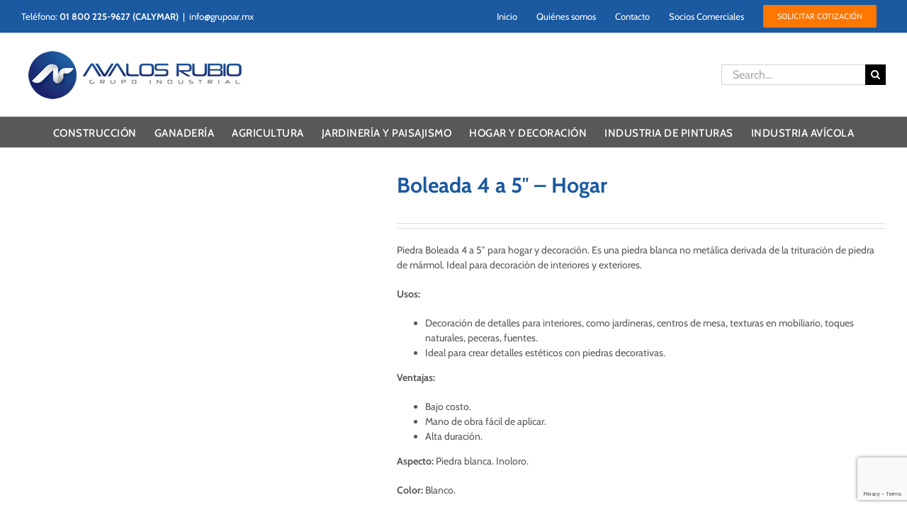

--- FILE ---
content_type: text/html; charset=utf-8
request_url: https://www.google.com/recaptcha/api2/anchor?ar=1&k=6LezgjwhAAAAAApw7la7Cw87hz5wcgA4r6PuLj_l&co=aHR0cHM6Ly9jYWxjaW95bWFybW9saW5hcy5jb206NDQz&hl=en&v=PoyoqOPhxBO7pBk68S4YbpHZ&size=invisible&anchor-ms=20000&execute-ms=30000&cb=ltqsy9iy8upc
body_size: 48499
content:
<!DOCTYPE HTML><html dir="ltr" lang="en"><head><meta http-equiv="Content-Type" content="text/html; charset=UTF-8">
<meta http-equiv="X-UA-Compatible" content="IE=edge">
<title>reCAPTCHA</title>
<style type="text/css">
/* cyrillic-ext */
@font-face {
  font-family: 'Roboto';
  font-style: normal;
  font-weight: 400;
  font-stretch: 100%;
  src: url(//fonts.gstatic.com/s/roboto/v48/KFO7CnqEu92Fr1ME7kSn66aGLdTylUAMa3GUBHMdazTgWw.woff2) format('woff2');
  unicode-range: U+0460-052F, U+1C80-1C8A, U+20B4, U+2DE0-2DFF, U+A640-A69F, U+FE2E-FE2F;
}
/* cyrillic */
@font-face {
  font-family: 'Roboto';
  font-style: normal;
  font-weight: 400;
  font-stretch: 100%;
  src: url(//fonts.gstatic.com/s/roboto/v48/KFO7CnqEu92Fr1ME7kSn66aGLdTylUAMa3iUBHMdazTgWw.woff2) format('woff2');
  unicode-range: U+0301, U+0400-045F, U+0490-0491, U+04B0-04B1, U+2116;
}
/* greek-ext */
@font-face {
  font-family: 'Roboto';
  font-style: normal;
  font-weight: 400;
  font-stretch: 100%;
  src: url(//fonts.gstatic.com/s/roboto/v48/KFO7CnqEu92Fr1ME7kSn66aGLdTylUAMa3CUBHMdazTgWw.woff2) format('woff2');
  unicode-range: U+1F00-1FFF;
}
/* greek */
@font-face {
  font-family: 'Roboto';
  font-style: normal;
  font-weight: 400;
  font-stretch: 100%;
  src: url(//fonts.gstatic.com/s/roboto/v48/KFO7CnqEu92Fr1ME7kSn66aGLdTylUAMa3-UBHMdazTgWw.woff2) format('woff2');
  unicode-range: U+0370-0377, U+037A-037F, U+0384-038A, U+038C, U+038E-03A1, U+03A3-03FF;
}
/* math */
@font-face {
  font-family: 'Roboto';
  font-style: normal;
  font-weight: 400;
  font-stretch: 100%;
  src: url(//fonts.gstatic.com/s/roboto/v48/KFO7CnqEu92Fr1ME7kSn66aGLdTylUAMawCUBHMdazTgWw.woff2) format('woff2');
  unicode-range: U+0302-0303, U+0305, U+0307-0308, U+0310, U+0312, U+0315, U+031A, U+0326-0327, U+032C, U+032F-0330, U+0332-0333, U+0338, U+033A, U+0346, U+034D, U+0391-03A1, U+03A3-03A9, U+03B1-03C9, U+03D1, U+03D5-03D6, U+03F0-03F1, U+03F4-03F5, U+2016-2017, U+2034-2038, U+203C, U+2040, U+2043, U+2047, U+2050, U+2057, U+205F, U+2070-2071, U+2074-208E, U+2090-209C, U+20D0-20DC, U+20E1, U+20E5-20EF, U+2100-2112, U+2114-2115, U+2117-2121, U+2123-214F, U+2190, U+2192, U+2194-21AE, U+21B0-21E5, U+21F1-21F2, U+21F4-2211, U+2213-2214, U+2216-22FF, U+2308-230B, U+2310, U+2319, U+231C-2321, U+2336-237A, U+237C, U+2395, U+239B-23B7, U+23D0, U+23DC-23E1, U+2474-2475, U+25AF, U+25B3, U+25B7, U+25BD, U+25C1, U+25CA, U+25CC, U+25FB, U+266D-266F, U+27C0-27FF, U+2900-2AFF, U+2B0E-2B11, U+2B30-2B4C, U+2BFE, U+3030, U+FF5B, U+FF5D, U+1D400-1D7FF, U+1EE00-1EEFF;
}
/* symbols */
@font-face {
  font-family: 'Roboto';
  font-style: normal;
  font-weight: 400;
  font-stretch: 100%;
  src: url(//fonts.gstatic.com/s/roboto/v48/KFO7CnqEu92Fr1ME7kSn66aGLdTylUAMaxKUBHMdazTgWw.woff2) format('woff2');
  unicode-range: U+0001-000C, U+000E-001F, U+007F-009F, U+20DD-20E0, U+20E2-20E4, U+2150-218F, U+2190, U+2192, U+2194-2199, U+21AF, U+21E6-21F0, U+21F3, U+2218-2219, U+2299, U+22C4-22C6, U+2300-243F, U+2440-244A, U+2460-24FF, U+25A0-27BF, U+2800-28FF, U+2921-2922, U+2981, U+29BF, U+29EB, U+2B00-2BFF, U+4DC0-4DFF, U+FFF9-FFFB, U+10140-1018E, U+10190-1019C, U+101A0, U+101D0-101FD, U+102E0-102FB, U+10E60-10E7E, U+1D2C0-1D2D3, U+1D2E0-1D37F, U+1F000-1F0FF, U+1F100-1F1AD, U+1F1E6-1F1FF, U+1F30D-1F30F, U+1F315, U+1F31C, U+1F31E, U+1F320-1F32C, U+1F336, U+1F378, U+1F37D, U+1F382, U+1F393-1F39F, U+1F3A7-1F3A8, U+1F3AC-1F3AF, U+1F3C2, U+1F3C4-1F3C6, U+1F3CA-1F3CE, U+1F3D4-1F3E0, U+1F3ED, U+1F3F1-1F3F3, U+1F3F5-1F3F7, U+1F408, U+1F415, U+1F41F, U+1F426, U+1F43F, U+1F441-1F442, U+1F444, U+1F446-1F449, U+1F44C-1F44E, U+1F453, U+1F46A, U+1F47D, U+1F4A3, U+1F4B0, U+1F4B3, U+1F4B9, U+1F4BB, U+1F4BF, U+1F4C8-1F4CB, U+1F4D6, U+1F4DA, U+1F4DF, U+1F4E3-1F4E6, U+1F4EA-1F4ED, U+1F4F7, U+1F4F9-1F4FB, U+1F4FD-1F4FE, U+1F503, U+1F507-1F50B, U+1F50D, U+1F512-1F513, U+1F53E-1F54A, U+1F54F-1F5FA, U+1F610, U+1F650-1F67F, U+1F687, U+1F68D, U+1F691, U+1F694, U+1F698, U+1F6AD, U+1F6B2, U+1F6B9-1F6BA, U+1F6BC, U+1F6C6-1F6CF, U+1F6D3-1F6D7, U+1F6E0-1F6EA, U+1F6F0-1F6F3, U+1F6F7-1F6FC, U+1F700-1F7FF, U+1F800-1F80B, U+1F810-1F847, U+1F850-1F859, U+1F860-1F887, U+1F890-1F8AD, U+1F8B0-1F8BB, U+1F8C0-1F8C1, U+1F900-1F90B, U+1F93B, U+1F946, U+1F984, U+1F996, U+1F9E9, U+1FA00-1FA6F, U+1FA70-1FA7C, U+1FA80-1FA89, U+1FA8F-1FAC6, U+1FACE-1FADC, U+1FADF-1FAE9, U+1FAF0-1FAF8, U+1FB00-1FBFF;
}
/* vietnamese */
@font-face {
  font-family: 'Roboto';
  font-style: normal;
  font-weight: 400;
  font-stretch: 100%;
  src: url(//fonts.gstatic.com/s/roboto/v48/KFO7CnqEu92Fr1ME7kSn66aGLdTylUAMa3OUBHMdazTgWw.woff2) format('woff2');
  unicode-range: U+0102-0103, U+0110-0111, U+0128-0129, U+0168-0169, U+01A0-01A1, U+01AF-01B0, U+0300-0301, U+0303-0304, U+0308-0309, U+0323, U+0329, U+1EA0-1EF9, U+20AB;
}
/* latin-ext */
@font-face {
  font-family: 'Roboto';
  font-style: normal;
  font-weight: 400;
  font-stretch: 100%;
  src: url(//fonts.gstatic.com/s/roboto/v48/KFO7CnqEu92Fr1ME7kSn66aGLdTylUAMa3KUBHMdazTgWw.woff2) format('woff2');
  unicode-range: U+0100-02BA, U+02BD-02C5, U+02C7-02CC, U+02CE-02D7, U+02DD-02FF, U+0304, U+0308, U+0329, U+1D00-1DBF, U+1E00-1E9F, U+1EF2-1EFF, U+2020, U+20A0-20AB, U+20AD-20C0, U+2113, U+2C60-2C7F, U+A720-A7FF;
}
/* latin */
@font-face {
  font-family: 'Roboto';
  font-style: normal;
  font-weight: 400;
  font-stretch: 100%;
  src: url(//fonts.gstatic.com/s/roboto/v48/KFO7CnqEu92Fr1ME7kSn66aGLdTylUAMa3yUBHMdazQ.woff2) format('woff2');
  unicode-range: U+0000-00FF, U+0131, U+0152-0153, U+02BB-02BC, U+02C6, U+02DA, U+02DC, U+0304, U+0308, U+0329, U+2000-206F, U+20AC, U+2122, U+2191, U+2193, U+2212, U+2215, U+FEFF, U+FFFD;
}
/* cyrillic-ext */
@font-face {
  font-family: 'Roboto';
  font-style: normal;
  font-weight: 500;
  font-stretch: 100%;
  src: url(//fonts.gstatic.com/s/roboto/v48/KFO7CnqEu92Fr1ME7kSn66aGLdTylUAMa3GUBHMdazTgWw.woff2) format('woff2');
  unicode-range: U+0460-052F, U+1C80-1C8A, U+20B4, U+2DE0-2DFF, U+A640-A69F, U+FE2E-FE2F;
}
/* cyrillic */
@font-face {
  font-family: 'Roboto';
  font-style: normal;
  font-weight: 500;
  font-stretch: 100%;
  src: url(//fonts.gstatic.com/s/roboto/v48/KFO7CnqEu92Fr1ME7kSn66aGLdTylUAMa3iUBHMdazTgWw.woff2) format('woff2');
  unicode-range: U+0301, U+0400-045F, U+0490-0491, U+04B0-04B1, U+2116;
}
/* greek-ext */
@font-face {
  font-family: 'Roboto';
  font-style: normal;
  font-weight: 500;
  font-stretch: 100%;
  src: url(//fonts.gstatic.com/s/roboto/v48/KFO7CnqEu92Fr1ME7kSn66aGLdTylUAMa3CUBHMdazTgWw.woff2) format('woff2');
  unicode-range: U+1F00-1FFF;
}
/* greek */
@font-face {
  font-family: 'Roboto';
  font-style: normal;
  font-weight: 500;
  font-stretch: 100%;
  src: url(//fonts.gstatic.com/s/roboto/v48/KFO7CnqEu92Fr1ME7kSn66aGLdTylUAMa3-UBHMdazTgWw.woff2) format('woff2');
  unicode-range: U+0370-0377, U+037A-037F, U+0384-038A, U+038C, U+038E-03A1, U+03A3-03FF;
}
/* math */
@font-face {
  font-family: 'Roboto';
  font-style: normal;
  font-weight: 500;
  font-stretch: 100%;
  src: url(//fonts.gstatic.com/s/roboto/v48/KFO7CnqEu92Fr1ME7kSn66aGLdTylUAMawCUBHMdazTgWw.woff2) format('woff2');
  unicode-range: U+0302-0303, U+0305, U+0307-0308, U+0310, U+0312, U+0315, U+031A, U+0326-0327, U+032C, U+032F-0330, U+0332-0333, U+0338, U+033A, U+0346, U+034D, U+0391-03A1, U+03A3-03A9, U+03B1-03C9, U+03D1, U+03D5-03D6, U+03F0-03F1, U+03F4-03F5, U+2016-2017, U+2034-2038, U+203C, U+2040, U+2043, U+2047, U+2050, U+2057, U+205F, U+2070-2071, U+2074-208E, U+2090-209C, U+20D0-20DC, U+20E1, U+20E5-20EF, U+2100-2112, U+2114-2115, U+2117-2121, U+2123-214F, U+2190, U+2192, U+2194-21AE, U+21B0-21E5, U+21F1-21F2, U+21F4-2211, U+2213-2214, U+2216-22FF, U+2308-230B, U+2310, U+2319, U+231C-2321, U+2336-237A, U+237C, U+2395, U+239B-23B7, U+23D0, U+23DC-23E1, U+2474-2475, U+25AF, U+25B3, U+25B7, U+25BD, U+25C1, U+25CA, U+25CC, U+25FB, U+266D-266F, U+27C0-27FF, U+2900-2AFF, U+2B0E-2B11, U+2B30-2B4C, U+2BFE, U+3030, U+FF5B, U+FF5D, U+1D400-1D7FF, U+1EE00-1EEFF;
}
/* symbols */
@font-face {
  font-family: 'Roboto';
  font-style: normal;
  font-weight: 500;
  font-stretch: 100%;
  src: url(//fonts.gstatic.com/s/roboto/v48/KFO7CnqEu92Fr1ME7kSn66aGLdTylUAMaxKUBHMdazTgWw.woff2) format('woff2');
  unicode-range: U+0001-000C, U+000E-001F, U+007F-009F, U+20DD-20E0, U+20E2-20E4, U+2150-218F, U+2190, U+2192, U+2194-2199, U+21AF, U+21E6-21F0, U+21F3, U+2218-2219, U+2299, U+22C4-22C6, U+2300-243F, U+2440-244A, U+2460-24FF, U+25A0-27BF, U+2800-28FF, U+2921-2922, U+2981, U+29BF, U+29EB, U+2B00-2BFF, U+4DC0-4DFF, U+FFF9-FFFB, U+10140-1018E, U+10190-1019C, U+101A0, U+101D0-101FD, U+102E0-102FB, U+10E60-10E7E, U+1D2C0-1D2D3, U+1D2E0-1D37F, U+1F000-1F0FF, U+1F100-1F1AD, U+1F1E6-1F1FF, U+1F30D-1F30F, U+1F315, U+1F31C, U+1F31E, U+1F320-1F32C, U+1F336, U+1F378, U+1F37D, U+1F382, U+1F393-1F39F, U+1F3A7-1F3A8, U+1F3AC-1F3AF, U+1F3C2, U+1F3C4-1F3C6, U+1F3CA-1F3CE, U+1F3D4-1F3E0, U+1F3ED, U+1F3F1-1F3F3, U+1F3F5-1F3F7, U+1F408, U+1F415, U+1F41F, U+1F426, U+1F43F, U+1F441-1F442, U+1F444, U+1F446-1F449, U+1F44C-1F44E, U+1F453, U+1F46A, U+1F47D, U+1F4A3, U+1F4B0, U+1F4B3, U+1F4B9, U+1F4BB, U+1F4BF, U+1F4C8-1F4CB, U+1F4D6, U+1F4DA, U+1F4DF, U+1F4E3-1F4E6, U+1F4EA-1F4ED, U+1F4F7, U+1F4F9-1F4FB, U+1F4FD-1F4FE, U+1F503, U+1F507-1F50B, U+1F50D, U+1F512-1F513, U+1F53E-1F54A, U+1F54F-1F5FA, U+1F610, U+1F650-1F67F, U+1F687, U+1F68D, U+1F691, U+1F694, U+1F698, U+1F6AD, U+1F6B2, U+1F6B9-1F6BA, U+1F6BC, U+1F6C6-1F6CF, U+1F6D3-1F6D7, U+1F6E0-1F6EA, U+1F6F0-1F6F3, U+1F6F7-1F6FC, U+1F700-1F7FF, U+1F800-1F80B, U+1F810-1F847, U+1F850-1F859, U+1F860-1F887, U+1F890-1F8AD, U+1F8B0-1F8BB, U+1F8C0-1F8C1, U+1F900-1F90B, U+1F93B, U+1F946, U+1F984, U+1F996, U+1F9E9, U+1FA00-1FA6F, U+1FA70-1FA7C, U+1FA80-1FA89, U+1FA8F-1FAC6, U+1FACE-1FADC, U+1FADF-1FAE9, U+1FAF0-1FAF8, U+1FB00-1FBFF;
}
/* vietnamese */
@font-face {
  font-family: 'Roboto';
  font-style: normal;
  font-weight: 500;
  font-stretch: 100%;
  src: url(//fonts.gstatic.com/s/roboto/v48/KFO7CnqEu92Fr1ME7kSn66aGLdTylUAMa3OUBHMdazTgWw.woff2) format('woff2');
  unicode-range: U+0102-0103, U+0110-0111, U+0128-0129, U+0168-0169, U+01A0-01A1, U+01AF-01B0, U+0300-0301, U+0303-0304, U+0308-0309, U+0323, U+0329, U+1EA0-1EF9, U+20AB;
}
/* latin-ext */
@font-face {
  font-family: 'Roboto';
  font-style: normal;
  font-weight: 500;
  font-stretch: 100%;
  src: url(//fonts.gstatic.com/s/roboto/v48/KFO7CnqEu92Fr1ME7kSn66aGLdTylUAMa3KUBHMdazTgWw.woff2) format('woff2');
  unicode-range: U+0100-02BA, U+02BD-02C5, U+02C7-02CC, U+02CE-02D7, U+02DD-02FF, U+0304, U+0308, U+0329, U+1D00-1DBF, U+1E00-1E9F, U+1EF2-1EFF, U+2020, U+20A0-20AB, U+20AD-20C0, U+2113, U+2C60-2C7F, U+A720-A7FF;
}
/* latin */
@font-face {
  font-family: 'Roboto';
  font-style: normal;
  font-weight: 500;
  font-stretch: 100%;
  src: url(//fonts.gstatic.com/s/roboto/v48/KFO7CnqEu92Fr1ME7kSn66aGLdTylUAMa3yUBHMdazQ.woff2) format('woff2');
  unicode-range: U+0000-00FF, U+0131, U+0152-0153, U+02BB-02BC, U+02C6, U+02DA, U+02DC, U+0304, U+0308, U+0329, U+2000-206F, U+20AC, U+2122, U+2191, U+2193, U+2212, U+2215, U+FEFF, U+FFFD;
}
/* cyrillic-ext */
@font-face {
  font-family: 'Roboto';
  font-style: normal;
  font-weight: 900;
  font-stretch: 100%;
  src: url(//fonts.gstatic.com/s/roboto/v48/KFO7CnqEu92Fr1ME7kSn66aGLdTylUAMa3GUBHMdazTgWw.woff2) format('woff2');
  unicode-range: U+0460-052F, U+1C80-1C8A, U+20B4, U+2DE0-2DFF, U+A640-A69F, U+FE2E-FE2F;
}
/* cyrillic */
@font-face {
  font-family: 'Roboto';
  font-style: normal;
  font-weight: 900;
  font-stretch: 100%;
  src: url(//fonts.gstatic.com/s/roboto/v48/KFO7CnqEu92Fr1ME7kSn66aGLdTylUAMa3iUBHMdazTgWw.woff2) format('woff2');
  unicode-range: U+0301, U+0400-045F, U+0490-0491, U+04B0-04B1, U+2116;
}
/* greek-ext */
@font-face {
  font-family: 'Roboto';
  font-style: normal;
  font-weight: 900;
  font-stretch: 100%;
  src: url(//fonts.gstatic.com/s/roboto/v48/KFO7CnqEu92Fr1ME7kSn66aGLdTylUAMa3CUBHMdazTgWw.woff2) format('woff2');
  unicode-range: U+1F00-1FFF;
}
/* greek */
@font-face {
  font-family: 'Roboto';
  font-style: normal;
  font-weight: 900;
  font-stretch: 100%;
  src: url(//fonts.gstatic.com/s/roboto/v48/KFO7CnqEu92Fr1ME7kSn66aGLdTylUAMa3-UBHMdazTgWw.woff2) format('woff2');
  unicode-range: U+0370-0377, U+037A-037F, U+0384-038A, U+038C, U+038E-03A1, U+03A3-03FF;
}
/* math */
@font-face {
  font-family: 'Roboto';
  font-style: normal;
  font-weight: 900;
  font-stretch: 100%;
  src: url(//fonts.gstatic.com/s/roboto/v48/KFO7CnqEu92Fr1ME7kSn66aGLdTylUAMawCUBHMdazTgWw.woff2) format('woff2');
  unicode-range: U+0302-0303, U+0305, U+0307-0308, U+0310, U+0312, U+0315, U+031A, U+0326-0327, U+032C, U+032F-0330, U+0332-0333, U+0338, U+033A, U+0346, U+034D, U+0391-03A1, U+03A3-03A9, U+03B1-03C9, U+03D1, U+03D5-03D6, U+03F0-03F1, U+03F4-03F5, U+2016-2017, U+2034-2038, U+203C, U+2040, U+2043, U+2047, U+2050, U+2057, U+205F, U+2070-2071, U+2074-208E, U+2090-209C, U+20D0-20DC, U+20E1, U+20E5-20EF, U+2100-2112, U+2114-2115, U+2117-2121, U+2123-214F, U+2190, U+2192, U+2194-21AE, U+21B0-21E5, U+21F1-21F2, U+21F4-2211, U+2213-2214, U+2216-22FF, U+2308-230B, U+2310, U+2319, U+231C-2321, U+2336-237A, U+237C, U+2395, U+239B-23B7, U+23D0, U+23DC-23E1, U+2474-2475, U+25AF, U+25B3, U+25B7, U+25BD, U+25C1, U+25CA, U+25CC, U+25FB, U+266D-266F, U+27C0-27FF, U+2900-2AFF, U+2B0E-2B11, U+2B30-2B4C, U+2BFE, U+3030, U+FF5B, U+FF5D, U+1D400-1D7FF, U+1EE00-1EEFF;
}
/* symbols */
@font-face {
  font-family: 'Roboto';
  font-style: normal;
  font-weight: 900;
  font-stretch: 100%;
  src: url(//fonts.gstatic.com/s/roboto/v48/KFO7CnqEu92Fr1ME7kSn66aGLdTylUAMaxKUBHMdazTgWw.woff2) format('woff2');
  unicode-range: U+0001-000C, U+000E-001F, U+007F-009F, U+20DD-20E0, U+20E2-20E4, U+2150-218F, U+2190, U+2192, U+2194-2199, U+21AF, U+21E6-21F0, U+21F3, U+2218-2219, U+2299, U+22C4-22C6, U+2300-243F, U+2440-244A, U+2460-24FF, U+25A0-27BF, U+2800-28FF, U+2921-2922, U+2981, U+29BF, U+29EB, U+2B00-2BFF, U+4DC0-4DFF, U+FFF9-FFFB, U+10140-1018E, U+10190-1019C, U+101A0, U+101D0-101FD, U+102E0-102FB, U+10E60-10E7E, U+1D2C0-1D2D3, U+1D2E0-1D37F, U+1F000-1F0FF, U+1F100-1F1AD, U+1F1E6-1F1FF, U+1F30D-1F30F, U+1F315, U+1F31C, U+1F31E, U+1F320-1F32C, U+1F336, U+1F378, U+1F37D, U+1F382, U+1F393-1F39F, U+1F3A7-1F3A8, U+1F3AC-1F3AF, U+1F3C2, U+1F3C4-1F3C6, U+1F3CA-1F3CE, U+1F3D4-1F3E0, U+1F3ED, U+1F3F1-1F3F3, U+1F3F5-1F3F7, U+1F408, U+1F415, U+1F41F, U+1F426, U+1F43F, U+1F441-1F442, U+1F444, U+1F446-1F449, U+1F44C-1F44E, U+1F453, U+1F46A, U+1F47D, U+1F4A3, U+1F4B0, U+1F4B3, U+1F4B9, U+1F4BB, U+1F4BF, U+1F4C8-1F4CB, U+1F4D6, U+1F4DA, U+1F4DF, U+1F4E3-1F4E6, U+1F4EA-1F4ED, U+1F4F7, U+1F4F9-1F4FB, U+1F4FD-1F4FE, U+1F503, U+1F507-1F50B, U+1F50D, U+1F512-1F513, U+1F53E-1F54A, U+1F54F-1F5FA, U+1F610, U+1F650-1F67F, U+1F687, U+1F68D, U+1F691, U+1F694, U+1F698, U+1F6AD, U+1F6B2, U+1F6B9-1F6BA, U+1F6BC, U+1F6C6-1F6CF, U+1F6D3-1F6D7, U+1F6E0-1F6EA, U+1F6F0-1F6F3, U+1F6F7-1F6FC, U+1F700-1F7FF, U+1F800-1F80B, U+1F810-1F847, U+1F850-1F859, U+1F860-1F887, U+1F890-1F8AD, U+1F8B0-1F8BB, U+1F8C0-1F8C1, U+1F900-1F90B, U+1F93B, U+1F946, U+1F984, U+1F996, U+1F9E9, U+1FA00-1FA6F, U+1FA70-1FA7C, U+1FA80-1FA89, U+1FA8F-1FAC6, U+1FACE-1FADC, U+1FADF-1FAE9, U+1FAF0-1FAF8, U+1FB00-1FBFF;
}
/* vietnamese */
@font-face {
  font-family: 'Roboto';
  font-style: normal;
  font-weight: 900;
  font-stretch: 100%;
  src: url(//fonts.gstatic.com/s/roboto/v48/KFO7CnqEu92Fr1ME7kSn66aGLdTylUAMa3OUBHMdazTgWw.woff2) format('woff2');
  unicode-range: U+0102-0103, U+0110-0111, U+0128-0129, U+0168-0169, U+01A0-01A1, U+01AF-01B0, U+0300-0301, U+0303-0304, U+0308-0309, U+0323, U+0329, U+1EA0-1EF9, U+20AB;
}
/* latin-ext */
@font-face {
  font-family: 'Roboto';
  font-style: normal;
  font-weight: 900;
  font-stretch: 100%;
  src: url(//fonts.gstatic.com/s/roboto/v48/KFO7CnqEu92Fr1ME7kSn66aGLdTylUAMa3KUBHMdazTgWw.woff2) format('woff2');
  unicode-range: U+0100-02BA, U+02BD-02C5, U+02C7-02CC, U+02CE-02D7, U+02DD-02FF, U+0304, U+0308, U+0329, U+1D00-1DBF, U+1E00-1E9F, U+1EF2-1EFF, U+2020, U+20A0-20AB, U+20AD-20C0, U+2113, U+2C60-2C7F, U+A720-A7FF;
}
/* latin */
@font-face {
  font-family: 'Roboto';
  font-style: normal;
  font-weight: 900;
  font-stretch: 100%;
  src: url(//fonts.gstatic.com/s/roboto/v48/KFO7CnqEu92Fr1ME7kSn66aGLdTylUAMa3yUBHMdazQ.woff2) format('woff2');
  unicode-range: U+0000-00FF, U+0131, U+0152-0153, U+02BB-02BC, U+02C6, U+02DA, U+02DC, U+0304, U+0308, U+0329, U+2000-206F, U+20AC, U+2122, U+2191, U+2193, U+2212, U+2215, U+FEFF, U+FFFD;
}

</style>
<link rel="stylesheet" type="text/css" href="https://www.gstatic.com/recaptcha/releases/PoyoqOPhxBO7pBk68S4YbpHZ/styles__ltr.css">
<script nonce="v8ydpi1k05ppx_2_c1-w5g" type="text/javascript">window['__recaptcha_api'] = 'https://www.google.com/recaptcha/api2/';</script>
<script type="text/javascript" src="https://www.gstatic.com/recaptcha/releases/PoyoqOPhxBO7pBk68S4YbpHZ/recaptcha__en.js" nonce="v8ydpi1k05ppx_2_c1-w5g">
      
    </script></head>
<body><div id="rc-anchor-alert" class="rc-anchor-alert"></div>
<input type="hidden" id="recaptcha-token" value="[base64]">
<script type="text/javascript" nonce="v8ydpi1k05ppx_2_c1-w5g">
      recaptcha.anchor.Main.init("[\x22ainput\x22,[\x22bgdata\x22,\x22\x22,\[base64]/[base64]/bmV3IFpbdF0obVswXSk6Sz09Mj9uZXcgWlt0XShtWzBdLG1bMV0pOks9PTM/bmV3IFpbdF0obVswXSxtWzFdLG1bMl0pOks9PTQ/[base64]/[base64]/[base64]/[base64]/[base64]/[base64]/[base64]/[base64]/[base64]/[base64]/[base64]/[base64]/[base64]/[base64]\\u003d\\u003d\x22,\[base64]\\u003d\x22,\[base64]/Co8O9XMKkw6INw5JswqMCwoJCwo1Zw7LCvgoBAsO8ZMOwCCnConXCggAzSjQfwq8hw4Eww55ow6xXw6LCt8KRdcKDwr7CvTBow7g6wp/[base64]/[base64]/Do8OgRMOOL0l2wqBawqNiZsKfYMOUw5nDtsKfw4TDhQ8JU8K4MlTCtD1eOgoHwqw1Hl9Ve8KMH0xra3xtUG1CeF0VF8O4DTIFwpvDlmLDnMKPw5k2w5DDkTHDhHpaVsKew6PCqVk/B8KBCHfCt8OEwq0qw5TCqlsEwrnCp8Ovw7bDhMOQYsKywozDrXtVPMOcwr5rwoJfwopZKRASEW4DMMOgwrHCscK+DcOUw6nDpHZ7w5PDjGMFwrENw58Ww4R9WsOrDMK0wqtKbsOEwp4NSTh0w7goDhpYw7caOMOdwrbDjRbDpcK4wq/CtxzDqzvCqcOGVsORIsKGwo4wwqAhFcKVwphSSMOrwoIgw7/CtQ/Col0qMx/Drn8hPMKCw6HCicOveBrCnGZTw4oOw5s2wp3CszAIUFHDkMODwpZewoPDvsKyw4E7R1AlwqzCo8Oww5HDk8KhwqNBeMONworCrMKxE8KmIsOAGkZJM8OCw53ClSoAwqHDnl8yw4tmw5/DrThFasKHG8OId8OIZcKLw6oECcOsGxzDscKqGsOnw48daHPCi8Ohw7XDjx/DiVRbbHlcRXciwr/CsEHDqzjDiMOkI0jDvgPDk0HCvQvCkcKowrIIwoU1d1sawofDhUs8w6rDgMOawp7DuQUqw5zDlX8rGHIMw6NmbcKswr3CskHCg1jDpMOPw4IswqZGccOJw63CkiIcw591D3MjwrlFJR86ZGF4wrV5esKmPMK/AU0zVsKFeBDCmV3CtgHDv8KdwonCg8KDwopuwr4wR8OIfcOZNREKwrZ4wo5LAjDDosOJPXBFwr7Dq37CihDCh2vCoDbDksOjw7lCwoR/w5pfQDfCpELDhx/[base64]/N8K0w5zDigTDjsK/wpEYDcOgB0LDlAZ3wqMKcMOJGAplN8OxwoRdcl7Ch07Du3bCtRPCqWREwo4sw6PDn03CmiRWwo0tw6HDqjDDt8OaCVTCpEDDjsO7wqbDvsONITrDhMO6w6t8wqHCuMK+w4fDphJyGwsuw4RKw6sIDBbCixYFw63CocOrIjsGHsK8wrnCg2E+wqJwTsOywq0SXW/DrE7DgsOSaMOZTmgmJMKLwpgHwq/[base64]/DgVPDm8O+KS0KDU3ChjVaw7c0VcKPw4LDsRxdwphHwpnDlgvCtEvDunnDqcKAwohpOMK9QMKuw5t0wobCvk/CtcKJw5PDlMKBVcKhc8KZDSAww6HCkTPCo0zDr2ZSwp5Rw4jCncKSw6pyS8OKfcOrwrjCvcO1ZMKww6fChEvCiwLCqifCthNRw6VxZ8OWwqlkS2dzwpDDgGNJUBDDgQLCrMOOP0dFwo7CjnrDqSg8w5xaworCi8OXwrlld8K2IsKaWMOAw6Yowo/CqR0QB8KNGsK5w43CqcKowoHDvcKrcMKzwpLCo8Omw6XCk8Kfw6o1wqJnbgU0NsKrw5vDnsKtHU1DAVwaw4kaGTrCqMOKMsOGw5rCq8Opw77DnMOFE8OUXzPDusKNOsO/[base64]/CoGgPAlkbwprDqUbCrURBWcOxwrsMMQXDnRMlSMOMw4fDsA9dwo7Cs8OYRSDClmDDh8KQQ8OWR0/Dg8OLN3YYWzQlKXVuwofCqivCuBoAw7/[base64]/w5pbL0XDjFrCm0PCrlPDpRUYWHfDosOGw4fDjcKTwr/CqThWeXPClAJYUMKhw77CqMKswpvDvQjDkBIKRXsND1VEQwfDrhbDisKiw5jCk8KOMMO4wo7DvsOFQ2vDv3zDqU/CjsOlAsO8w5fDhsOjw5TCv8OiPTkQwqJ0wobCgk55wqbDpsKIw5VkwrxMwrvDusKrQQvDiXTDhMOfwr8Iw64rZMKAwobCjk7DtsKGw5PDoMOhXjTDv8OVw7LDpjTCr8K+ejHCjnwjw5zCpMO1wrcSMMOWwr/ChUZ/w5F0wqDCvMO7WcKZPx7Cp8KNfj7DlCEew5zCoR1Iwrdow5wjaETDm09Fw5IKwqIQwoplwql/wq1mSW/CiELChMKvw63Ch8Knw6Ipw6pBw79OwrXCncOhOTA1w4khwoYJwobCnQXDqsOBesKGFXDCtl5Le8Ovdl5AVMKHwojDmDbCiU4uw49zwo/Dp8Kwwpc2bMKyw59Yw7NWCiAqw4o0f2AGwqvDjR/DgcKZD8KGGsOuGWY9RC1SwoHCi8OPwoxjRcOJwp0+w50Ow6zCo8OfHiZuLXzCnsOFw4bCv3vDq8OUfsOqI8OsZDfCjMKbYMO9GsKpSgDDi0k8c1XDs8OMD8KMwrDDhcK8JcKVw4wSw7BBwp/DiQhXWS3Dn3zCjCJDOMOqV8KuDMOYD8Kzc8KTwpcQwpvDnnfDgMO4eMOnwoTCjnLCicOZw7IAJksMw6cAwrvCm1PCtknChSMZdMKQOsOGw512OsKNw4ZwRXDDszBmwpvDrnPDjkR6UA/CmMO0FMK7G8Oaw5tYw71bfsO8FT5BwpzDiMOSw6/DvcKKDjAED8Oka8Kxw5DDkcORecK2PcKRwqJ3NsOyMcKJXcOWYcKQQcOiw5nCnRtqwpwhfcKod0oDPsKnwqPDjhnDqzJiw6vDkEXCnMKzw7/DvSHCq8Oqwq/[base64]/Co2TCs8K4wrfDg8KNEMK8woHCn8O7VE0nZ1UtFsKREcOawpzDoX3Ckjsdw4nDlsKBw6DDj3/DoE/[base64]/CmBRqwrTDpikyW8KRVcOCNV3Cq8Knwo3CtCTDnWp0NsOQw6fCgsOWHWbDl8KYD8OMwrN8V2DCgEUww6LCsnVVwpA0wphywr7DqsKgwr/CrlMNwpLCrH5ULcKZIysQa8O/G2VEwoIUw7Q/[base64]/fT3DhDgQV3wwWMOSP0gNwq8Ww6PDs15twrjDt8Kew63DmXQXVcO7wpTCi8O7w6p8woggU2Y0Yn3Cjz3DtT7DhW/Cs8KUL8O/[base64]/Crz5hJCdEFcKMwr3Ds8K+wq/DsBtEMsK1B2DCjCsgw5VswpPCvsK7Ji1KHsK7YcOqdznDuxnCucOwKVp6fxsbwpnDjgbDrEPCqDHCocKlY8KTB8KEw4nCqsOYEHw1woPCssKMHCdcw43DuMOCwq/[base64]/DgTBaw5YCwp9cZcOfAgABw4/Cj8KTCgrDpcOLw5Vqwphywp8DX0TDkn7DiXbDiAkCBwU/ZMK9K8KOw4RXKT3DvMKpw7PCicK8OAnDlmjCscKzIsKKIhDDmcO4w40Sw5clwqvDg2EKwrfCkgrCi8KswqhPFRl5w5Ehwr/[base64]/CmnYowqUQwpAXCU7CgMKxM8O3w5U3ecO7bVXCoMOnwqDCiSoJw6xuQ8K6woldKsKSUm5/w4YNwoDCqMO7woQ9wphvwo9QfGjCscOJwo/CkcOnw50qecODwqXDsGIaw4jDocO4wrzCh14qCMKfwpIPDj5OPcOfw4DDoMKtwrFBUy92w4tEwpHCkxnCoyNVV8OWw4fCkCDCq8KTQcOUbcOgwoFUwpBQEyQYw5HCgGTCkMOoMcOOw6B8w7ZxLMOmwohWwoHDkiB8MBMMXlh/w4NmTMKBw4htw4TDhcO0w69Iw7/Ds2bCrsKiwqbDk37DsAs8wrEEKHnDiWRuw6jDpGPDmRPCusOvwrrCjMOWIMKrwqBtwrYSa1NZaV9kw79sw43DlQTDjsOAwq/CvsK+w5fDj8KhQwpEHSBHLU5fXkbChcKWw5otwodzY8KgX8O+woTCqcOcEsKmw6/CjHYMOMOAJEfCtHQFw5DDngDCs0czR8O3w4YEw5zCoUN6KhHDjsKxw4YaCMKXw4PDvsOCUMO1wroFXxTCsk3DtwNCw4/CoHlPUcOHNkHDtg1nwqF6MMKTDMKoEcKlbkEMwpwdwqFSw5MLw7Rqw6fDjSE7X28/MMKDw41nKMOcwqDDgMOiMcOfw7zDvVhlA8KoTMKGS0bCow9Wwql/w5/CkWNLTBNAw67Cj3sGw7RLQMOJCcOoRnsTb2N9wrbCliNKw7fCtBTCvXPDk8O1YFHCjwx9RsOhwrJDw5xSXcOaN3RbUMO1acOew7lnw5ksPg1LasKkw6LCjMO1fMKSOSzCh8KmIsKTwojDp8O7w4NIw5fDicOpwrhuFS17wpHDlMO/X1zDtMO7EsOlwrtyAcOwfldbQxTDgsKTc8KswqXCksO6X3bCgwnDlnLCtRIuQMOCK8KQwo/DjcOXwrFAwoJoP2RsFMOpwo9bNcOvSQHCp8O1b2rDtCkXVkwFK1/[base64]/CpU04F8K5UxoUWcOTw4NFwrdQDmrDniJmw6J9w63ClcKTw7YOBsO3wqDCicKvC2/[base64]/CmcK9f1EHe8OlC8Orw4/CnsOrQsOWw6EjJsOWwqLDsCNFWcKKbMOlLcODN8OlDSzDocKXSkFyHzlKwqtuPDJDKsKywoFDXiptw51Sw4fCmxvDtGFzwppoUxnCs8KVwo0IDcO5wrowwrTDoHnDoShiCQbClMK4M8OBGWbDmF/DrXkKwqrCnUZOD8KawoRMb2/DgMOQwqDCjsOWw7LCi8KpZsO4L8OjdMOvScOfw6pVbsK1RQsIwrfDln/[base64]/KAIpBsK1wq/CvBFpw5rCm1rCvzwpwrFZFnguwp3Cr2pedl/CvSt1wrfCqCvCi2ADw65wMcOXw5zCuAzDjMKNw6kTwr/CrAxnwoJIVcOfXMKUFsKrCS7DhDtfUVgrOsOfRgo/w7DDmmvDmMKmwpjCm8OGUhcHw4RGwqV3eWZPw4/DhC3CscOyPw3CgDPCrhjCvcKzLAovP2ZAwqjCtcOMbMKbwrPCu8KqFMKBYcOvfhrCssOtPnrCvsOMIhhhw64fSS4xwoVIwo4bfcOHwpQQwpbCi8O3woY3NmfCrlpLLHXDnH3CtMOUw5fCmcOwc8O5w6/[base64]/DjcOSw5LDnMKjTCHDn2QOd2VcTThaw41FwrlywqRIw74jDETDqDbCp8KGwr0Bw4tAw4HCvm4+w4jDthDDv8KEwpnCjnrCvA3DtsKZGj8Zd8OJw5phw6zCusO+wrRtwrl5wpYKR8Oswr3DjMKOEl/CuMOSwrcpw6bDlDQgw57Dp8K/[base64]/DqcKiAcOTXWYMw5lVw4rDhhwew7DDjsKDwpM/w4sIVFgVKAFGwqZiwpHCo1FqWMK/w57CsixNDBnDmzB7HcKKKcO1TSTDlcO0wrU+D8KvCwFcw489w73Du8O6CTzCkBbDo8KcAlcAw6HDkMKsw5XClcOAwp7CsWQkwo3CrjPCkMOkOVBiRQEqwoLChMOkw5fDmcKXw487VBN9SBoPwpzCk27DiH/CjsOFw7jDvcKDdG/DskvCmsO3w6XDjMKSwrkGDhnCqhEbSxjDocKoA2XCuAvCh8Ofwr/Do3kta2tuw4rDhCbCuixlbmZSw5LCqw9cVD84CcKCccO+GQvDi8KMd8OEw6krSFNgwqjCh8O/IcKdJiASBsOlwrfCkxrCl08nwrTDscOYwoXDqMOPwoLCqsK7woEGw5nCmcK9AsKiwpfCkSJSwox4eFrCo8Kow7PDucOAIMOvfADDo8KrDEbDmm7CucK/w5oZUsK7woHDog3Dh8K8ZR5FLMK/RcOMwoDDjMKPwoAQwrPDmm4rw4PDtMOTw7VFG8ODWMKWaxDCu8KZDMK2woMXM00FG8KKw5BkwrZ6IMK+CsKmw4nCv1DCpMOpL8KpdDfDgcONZsKzNsORwpBjwrfCr8O0YToeN8OKRRcvw51Aw7FFejMDYMO0bBx2XsKgOiDCpG/CjsKowqpfw7PChMKOwoTCv8KUQ10cwoB9b8KmIDzCgsKGwrZ2JyBhw5fChifCthg8IcObwrtawqNUHsKEZ8O5w5/[base64]/Cujcuwp4rwqTDsiRMw4HDssOVwqFBAA7DrnwDw6rCt0XDn1jCmMOJOMK9SMKjw5XCncKuwo7CiMKqCcKRwr/Dm8Kaw4VPw4JyRgEcTE0odsO2VGPDj8K9ZcOiw6MgEitcwohVTsORAsKZQcOAwoopwrZHGMOpwoE/PcKaw5Yvw5Brd8K2VsO/IcOTHXt5wqbCjHvDusK6wpbDncOGe8K4SnQ8I106QFBRwok9T1fDt8Oawq1TPzcMw5oGAGDDscOqw5nCu3HDucORfMOtO8K2wogZRsOvVTpObngPbRzDgSLDqcKodMKHw6rCssKnVD/CkcKgWzrDgcKRKQIjAsKqZsOkwqLDojXDi8Kxw6PDscOnwpbDrUpKKhQ4woEQUgnDvsOHw6AOw48jw7IawoTDrMKndhgjw7trw4fCqnnDn8O8PsOyFMO1wo/Di8KIQ2Y/wpE/[base64]/[base64]/w5NeCsOhNG/CmsO7wrLDthLCgMOgw4ZVwqRmRsOPNsKiw5rCqsOuYljDmcKLw4TDksOma3rCiWrCpAllwq5iwrfCqMOFNGnDnC3DqsObJQzDm8Obw45Jc8OEw7AMw5BYKRo6TMK1JX3CjMOOw6xLw4/CvcKLw5wOWCTDmk/[base64]/CsTgMdMKjQ8ORwrHCkzs1w4bCtcOnw795OivDv0xWHRTDthwUwpzDnkvDnW/CvndFw5lwwq7CuURxH1UWXcOzJ2IPT8O3woIjwpwgw4UrwrMaKjbDpxpOCcOpXsKvw6HCmsOmw4PCs0kTEcOew7gzEsO/[base64]/CusOpFnLDpcOiwqMbAMKhwqjClg4CdcKTNG3DszbDhsKQTT5ow7dmXFLDjh0Aw4HCllvDnkhVw49Tw7XDoGAoLMOlRcOrwrIpwogNwoozwoLDtcKRwqjCh2PCg8OdQC/[base64]/Dqg/DmQFQwolHOVBJdEzChXjCu8O7WzjDrsK4w4IrYcKYw73DncOyw4zDncKkwovCpTHDhFPDnMK7al/CscKYWULDn8KKwrjCrmTCmsKEICjDqcKTR8K9w5fClg/Cl1tfw49ZcHjCgMOLTsO8X8OLAsKjcsK+w5wMY3XDtAzDucKiRsKfw4zDv1HCmUl6wrzCo8OowrjDtMKREjTClsOZw6wTHB3DmcKxOmFpS2rDvcOPTRBPY8KZPcKFSMKNw7vCocOEacOpIMOPwpsjd3HCu8O+wpnCkMOfw5NWw4XCrDVpAsO7JnDCrMOhU2p/w45Wwrd0GMKiw6MIwqRcwpHCrn/DkcO7fcKxwpRxwpBiw7/DpgYKw6jDsn/CqMOawoBZdzlXwoLDi2F4woFnZcOBw5vClVNvw7vDu8KYWsKKFiPCtwTCin1RwqAiw5cjG8OGA1JRw73DisOKwo/[base64]/[base64]/L8O5P8OuB1XCtMOsAixrw7IBAsKOMMOfw5jDnX8/O1PCjzccw5ciw5cpOS4fCcODcsKmw54uw5oCw69dS8Kpwr5Yw6dPbcKLV8KwwpQxw4vCjMOvPwFTKyrCusO/wpnDhsOkw6bDrsKAw6hlKSnDr8OGJMKQwrLCrDMTIMK4w7hVZ0fCjsOyw73DqDzDvcKiER3DiwDCh0Rqe8OoJBvDuMOGw75UwqzCimFnUGIZRsOTwqdKCsKnw6k0SAPCm8KufRfDmMOFw4Zfw5LDpMKvw7p+TAQKw4XCmhtRw5Focysbw4LDpcOJw6/DrsKrw6IZw4DCgCYzwpfCvcK2MMOFw5Zub8OFKjnCh1DCusO2w47DvXxJdcOXw7EwPkglVGXClMOkTU3DlcOwwrdcw7dIenPDsUUqwpHDicOJw5jCucO4wrpOYEZbcU8AJEXDvMKyBFlYw7LDgybDg28rwr0Twrw7wqnDjsObwowSw5/CnMKVwq/DpgrDqT3DsTZLwotZPHHCocOJw4vCrMKsw43ChcOidcKsccOcw6nCkkbCk8Khwo5NwqbCpFhSw4bDisKvPz8dwojCpHHDlyPCt8KgwoTCuTxMw7x9wrnCnsOnf8KVc8OOcFVtHggfWsKbwpQSw5QEd08uEMOzLXorFR7DvjFQWcO0MjEhGcKuKF/CnHrCmHFmw6o+w6LDkMOowqxFw6LCsRs7ACVLwqnCocO+w4zCrm/[base64]/Dg8OQSlwZwoPDl8KRwr07WXvDnsK0c03DgcO9UE7DhcOEw4UKfcOhacKhwr8abWLDoMKyw6vDiQ3ClsKtw5XCpkPDv8Kewp8Mald2GX0pwrrDlsKzazTDvAQTS8Kzw65lw6Qzw7N0L1LCs8KON1/CtMOSE8Ouw6PDvSxqw5DCiGZDwpY/wp/[base64]/dsKKwoJ/dcKtwpfCiQzDkMK0CcKnasK+SsKRUsOGw4dNwqIOw5RVw7kXwpRPdjHDiwvCplh+w4R/[base64]/DoDTCocONwo3Dp8Kdw409w4nDosOmw5XCtSdjN8KRwojDksKiw513fMOcw7XCoMOzwqQLD8OlOQLCp1Y9wqLCscKBIkXDvRJZw6JRKw9qTEvCp8OxQysKw6lowqwLayRPaxYtw4LDpMOfwqdPw5V6DkE8IsK5LhgvEcKTwrLDksK/TsOqIsORw7rCi8O2PcKeDcO9w6gNw6hjwpnDncKNwrk5w5RDw7bDo8KxFcKQb8KvURfDoMKzw6ZyOlvDscKTBknDimXDrTfCiy8/fRbDtDrDpU1ABFN2UsOyW8OFw459AGvCoFpMIsKUSxV1wogYw67Dj8KGIsKIwpbCrMKcw71twrtmK8KvdGrDjcOZEsOcwp7DmgbCqcO1wpYUP8OcOx/CjcOpPEZ+AMOfw6DCoSDDjsOYBm4RwoHDuEbCqMOPw7LCvsKkIgPDq8O3w6PCgFfCkgFew47DscO0wrw4w4BJwoLDu8K6w6XDtWfDtMOOwp/[base64]/DrsO6PE7CusKgwr7DkMKBEcKDBxMlNsKpwqXCpDwbHmwzwqPCu8OUEcKWIQZCBsOpw5rDscKKw5dKw6/DqcKfDD7Dnkddci05ScOdw6ZuwrLDo1rDt8KDNMOeYcOyY1Zjwp5YdCBIQV1IwrsJw5DDicK8B8KAwpXDqG/CkMOeJsO+w7BGw4MhwoowVGw0eQnDmBRscMKIwq1LZBTDpsOqcG9+w6xZZcONE8OmSwMjwqkVKsObw5TCtsK5bh3Cp8O3D3wRw6QGeTl0csKhwqbCuGVxGMOTw6/CrsK9woLDoxfCrcOLw5/DhsO9R8OwwpjDs8OGMcOdwozDisO6wpoyG8Orwpo7w6/CohZYwposw5gIwqUfWwXCmGB3w60WM8OKdMOtIMKQwqxYTsKyRsOwwpnDkMOlYsOew6PCkQpqUjfCqyrDpzrCtcKLw4Bpwrgzw4IYEsKtwqdfw5ZQClPCisO/w6HCk8Ogwp3DnsKfwqrDmEjCgsKqw45iw4E1w6/DtBbCoy3CrTkOa8O+w5Fow7PDjEjDoG7ChiIqMErCikfDrCcWw5IBaBrCuMOvw7nDk8O/wrpmNMOdMMO2D8ORRMO5wqEiw5x3KcOuw5wJwq/DgH4fBsO4AcOuQsKEVELCtcK/NAPCl8KDwoDDq3TCqG4Id8KxwojCoyUyb0ZfwqDCsMO0wqp9w4sQwpHCkz0Qw7/Ck8O0wo4iCXPDr8K+JRBoLSLCuMKHw7U/wrBsNcKMCEPCrH0rS8Kmw7zDlnloP0Yvw43ClBV+wrYtwp/[base64]/Dq8OqHcOaw5slMixVYRbDvcKgYkBlWUwsesOcTcKJKHFMWQ7DtsKbXcK4K2R6eBFZXjMpwqzDmyt0FsKwwq/CjBDCgwhBw7wJwrYMFmIqw53Cr2DCvlHDmMKYw7NOw7wXesKFw6QowrHCpsKqO07DusO+TMKna8Olw67DvsOJw73CqhHDlB41JxjCiSNaBULCucO4woktwpXDm8Ohwo/DgA0awrE9LEPDhwp+wrvDmxHCllt9wqbCtULDtjfDmcK2w4QFXsOsccKGwonDi8KodzsfwoPDt8OaEDkuLsOHWxvDjxYqw7nCuldATsKewqhWLWzCnEdpw5PDtcOIwpkcw617wq/Dp8O1wpFJCVPCuR1kwrNLw5/Cs8KKfMKcw47Do8KbOjpww4Q/OsKgDxfDv1lKcVDDqMO/VF7DucKaw7zDlhJVwrzCr8OZwrsTw5fCvMO5w6DCqcOHFsKUe1ZkbsOqw7VPey/Cp8OZw47DrF/CvcOWwpPDtsKjeF8NSTvCjQHCtcKLNSfDjhvDqQbDscOOw7JswpVzw7zCosKFwpbCmsKAVEnDnsK1w75SKgMuwqYGOMO0N8KTPcKrwo9QwqrDpMOAw75xD8Klwr/DhBIgwo7DvsORW8K1woprdsOTWcOMIsOtY8O7w53Dr0zDhsKxMsKFe0rCrB3DumAzwotaw5HDsH7ChE3CrsKdccOqdkXDocO0esKcUsOzaBvCuMOgw6XCoUV/EMOcD8Kiw4DDvTLDq8O4wp/[base64]/fcK5L8O1w43CmMOrZkPDmsKdVcOmwrcKY8KIw7wbw5nDkigCXMKscw5EQsOhwoxmwozCoSnCjXEQKnnDocKuwpMdwrPCtVvCjcKZwpp5w4htDyvChyNowrfCjsKGLcKiw6RMw7FSe8O/YnAwwpfCuAHDp8KHw70BTF4Fdl/CtlrChys5wp/DqjHCrcOEb3fChsKgUUvCqcKiHFwNw4HDhMOKw73DrcO4fQ8nacOaw4B2Kgp0wr0cecKwfcK1w4pMVsKVcScXUsO1AMK3woHDo8OGw4d2NcKyeRDDk8OzCxTDscKmwr3CozrCksO6HgtSKsOgwqXDi0s/wpzDscKfWcK6w5d+DMOyF0HCn8Oxwr3Cg3nDhSk9wqdWRBVuw5HChws8wp9Mw67CqsK6w6/[base64]/UMOmw7PDisOcwp1/woPCp0xnEsKVScKewqNVw6nDncOewqHCtcKFw67CqMKSMmvCmidzYMKDAAp5bcOYPcK7wqTDosODQAjCqyvDnl/CqzFaw5Z6w5VMfsOAw6nDtD0Pegd1w4sVPiQewrXCiFpxw78nw4ErwrpfK8O7TWgZwpTDr2DCo8OawqvCpcOHwpUVICvCsUg/[base64]/[base64]/DvcKRNhXDrMOrSHt8wrhPQD3DtU3DmQrCggXCsG83w6Qmw5Rxw75jw7ADwo/[base64]/DoUQZw6cjwr9Dw4vCimvDrsO4UAYOIsKVSFN9KBXDjHs2A8Kqw4cWbcKKd0HCpSENFVLDqMOFw4PCncKhw6LDqTXDjcKyLh7Cq8Odw5/CtsK0w6JHCGkEw4VvGsK1wrhOw7g2GMK4LwHDocKgw4vDh8OJwpTDsBByw5s6MMOlw7PCvQbDq8OzTMONw4FEw4sAw4NCwodzbnjDqWIow688acOzw6BwI8KOY8OJHjdLw4LDlFDCh3XCo1LDkWzCpUfDsH4kfwjCgV/DrmBJYMOWwpgrwqZxwogjwqVzw5x/TMKjNSDDuEx5L8K1w78xOSgUwrZhHsKDw7hLwpHCmMOOwqsXDcOmwq0qDcKHw6XDgMKHw7DCsnA2w4XCigc9A8KMDsKEb8Kfw6F7wpoww4FualnCk8OXFFHCgsKpLHFuw4fDkG85djHCjcORw6UDw6kUEA9BRMOKwqzDtj/DgMOMW8KgWMKBHcKnYXLCgMK0w5fDrmgPw5rDoMKbwrTDnzZBwp7Cj8Klw75gwpVrw7/Dm2YaO2rCvMOnZcO8w4Fzw5/[base64]/DmsK4w7bCkVFqw7dCwpwyfsKbw7bDgRbDiCAHWFk9wqfCnhfCgQ7CmTAqwqTDkxjDqRodw5wJw5LDixDClsK5c8K2wrXDncOcw6IIJCB5w69iEsKywrPCgmjCucKRw54NwrXCn8Oow73CjA9/wqXDiA9WO8OXFwZRwpDDh8Knw4nDtzdBVcKmIsKTw6VxUMOfElhdwpZ5ZMOswp5zw68bwrHChhs9w7/DtcO9w5DCk8OCEVoyJ8OPGT/DnEbDtiVkwpvCk8KnwpTDpBbCjsKZPBvDmsKvwo7CmMOWUirCpF/CuVM7woPDq8KZLsKvf8OUw49DwrbDqMO2wq0qw5/[base64]/CsUEYDMK+e8OhwpLCs8Otw5XCp3XCoMK9Zm4ww6rDjVPCqEXDm3PDksO6wr4nwobCtcOQwqFLShJWGMOfF1AFwq7CoAx7RUpjWsOEasO0wo3DkgQxwpPDnkJhwqDDusO3woV8w7HCkTfDmC/Cr8O0f8KGNcKMw78twowowq3ClMKgOANnLWDCk8KOw5wBw5vCjlMgw49KMcKawo3DqsKxEMO/wobDt8K6w5ACw7kuIXRhwoErGg/CilnCg8O9FUrCgUnDtgZ5JcOqw7PDvWEVwrzCq8KyIWldw5LDgsOid8KyAy/DmwPCsQwiwqNXJhnCkcOzw5Y5Jk3DjTrDn8OxcWDDosKhBSJbUsKFawc7wq/[base64]/Dh8Kgw4jCjMOhUcKtw6PDnsOpSsOMKsK8J8OEw6RdScOIOcOnw6DCiMKcwrkywohGwqASw4UYw7PDj8K0w7PChcKNZQIvJzBTb0Jtwpopw7rDksOLw5TChAXCg8KtbhEZwrJLIGs/w55ManvDvT/CjTgow5ZQw7EQwr9WwoEFwqrDlQclVMKow5/CrClbwprDkE7DvcKiIsKKw7/DtsOOwonCj8OCwrLCpRbCvkZbwq7CvkpqNcOCw51iwqLDshHCpMKIcMKAw6/DpsOBJMKXwqRFOx7DmcOxPwNdP3ghM29rDX/[base64]/CqnPChArDvMOkw4M/wr1vDG7CnsKiwoIBw4p/[base64]/w7kaCsOMYsKLwqYdGcKZw5HClcKzw6oVbwY7YCPDmEjCuGnClkrCkVM8Q8KVS8KKPMKBZSpVw5UxJRjCig3Cu8OvK8KPw5TCrn9qwp90IMKZN8KXwoMRcMKBb8KpPR9Bw7R2fiFcSsOQwobDmD7CgWxOwq/[base64]/ChMO+wqfCh8Klw5/DlMOGFhptJn/DlsOBC0IUfwAWBmp2wobDscOWExfDqMOHI0nDh0FowrANw7PCqMK7w6BoPsOiwr5RfRvClMOcw6RfLUTDt3R1wqnDicOzw7HDphjDl3vCncODwpkHw5omYxY4w4fCvwfCjcKbwo1kw7LCk8Kua8O5wrNCwoJOw6TDjmrDvcOpZn/DkMOyw4rDksOAdcKqw710wpYkdBoHGEhhDVLClnBhwpF9w5jDksO2wpzDj8OPDMOww65VQcKIZ8KSwp7CtnsTMzrComHDn0XDscKkw5bDgsK5wq59w4hRIRvDrj7Cp1TCnjHDgMOww4A3MMKqwpRsScKBLMOxJsO7w5/ClMKSw6p9wolXw6HDqzcZw4oAwoLDpytidMOPWMOAwrnDucOYWgAbwqzDhgRjfBUFH3XDq8KpeMKXfQgSf8OuUMKrw7TDisOXw6rDqsKxTkfCrsOmesOxw4vDsMOgKkfDkEoOw6rDicKFZQHCncOMwqrDh2/ClcOOesOrdcOcf8Kaw6fCq8OnIMOWwqhhw5BgC8OEw6cTwpEtOAhRwrhgw5LCisOwwrdTwqDCscONwoN5w7/DqV3DpsKIwpTDsUAue8Kmw5TDoHJjwp9QWMO5wqQMK8KIJy9tw5I+XMOsHDQ9w74Lw4h1wqN3QRdzNiDDisO9XQzCizwxw4XDqMOOw7fDl0rCr0XCvcKGwp55w5/[base64]/CnnlcwqhsZMKdwpzDtXHDusKWwoFMQ8OFw5PCv1nDnw7CnMODdAxpw4AjG08bY8KgwpJ3QQLDg8KRwrcSw5HChMKOJCxewpQ+woLCpMKKKw4HVMKBIBJ8w7kUw63DkAwKQ8Kvw6hKeTMFBnJyM0QIw6AaYsOHOcOFQzDCq8Odd3PDpV/ChsKNIcOyIn4GbsOvwq1OZMO0KhvCh8OaYcKlw6d9w6A1OiXCrcOXVMKaEkbCg8Kcwogbw6sFwpDCkMK+w4slbXkbGcKMw6oXLsO9wpQWwphlwqVDO8KVaHvClcOuGMKcXMOkDBzCp8KRwr/CkcOISFFBw4DCrC8GKjrCqFzDiTsHw6DDnSjCjgYyaSXCkF05wp3DlsOFw5bDsywxwonDlMOMw5nChDAQIMOxwq5Kwp1nCMOAJDXCo8OeF8KGJVHCuMKawp4Dwq8FJMKGwrTCqBMiw5LDtMOmLyXCiiwBw5RWw4nCr8KGw70yw57DjVgsw5tnw4wpNC/CkMOBKMOEAsOcDcOfRcK8KFJuSQ0BRW3CucOyw4vCjn5UwptrwovDosKCccK/[base64]/DilcUPVc0w4QSwrkyLTQCB8OlI8KXBkrCmMOGwp/CoxtwRMKeC1Q6wpvCmcKTDMKOUMK8wqtIw7bCugUWwoQTUnfCv0Rfw504Q1nCsMO+bCtzYEbDncOLYAfDkwLDjR90XCNKwqXDqj7DhUoNw7DDqD0Pw44Ew7kKFMO1w6FnFxDDoMKNw79eWwEyb8Kuw4bDnF4mPBPDhRbCqMOgwqFYw7/DpS7DusOJXMOswp/CnMOiw7dBw4daw7XDr8OEwrwXwrxqwrPCs8OvPsO9fsKATVcxEMOnw5HCrMOLNMKxw4/Ci2zDssKvYCvDtsOcJQZQwrpRfMOaAMOzJsORNMK/wrnDs2Rtwqd8w7oxwpQlw5nCq8OWwpHDnGjDvVfDpl5pTcOGTMOYwqlHw6LCmVfDvMOFDMKQw7YCTGofw5Iow68uSsKuwpwXZSVpwqfCtFBPUsOSWRTCoh5lw60xShHCnMOaTcOkw5PCpUQpwovCk8ODfyDDk3JrwqIFDMKPBsKGeQYxJMKRw57Du8OZIQJmPEo/wpXCojHCnmrDhsOFbB42GcOUN8OMwrJVBMOmw4PCkzLDmiXDkTfCm2AGwpp2RgJxw4TCgMK3cDrDg8Olw6/Du0BWwpYAw6fDlRLCv8KoJ8Kaw6jDv8KQw57Cm2fDuMK0wqQ0CQjCj8KwwrDDiT5/w6FWATPDvyVILsOjwpHDq11TwrlWY3bCpMK7fzMjdT5awo7Dp8OjRh3DgQVAw645wqDCvcOQSMKXLsKBw7oOw4RVc8KTwq7CqsKCY1LCj3XDjSQzw7nCoWcJSsKTFX9nJUkTwoPCv8Kyf3JdWR/[base64]/wrXCncO9XF3DqsKbcsOSL8OZwp7CrQtyVcKXwqxrVFnDsTzCvhbDn8Kawol2CXvCpMKCw6nDqjptUcOfw6vDtsK8XynDpcOCwrAnOH55w4I0wrLDr8OoH8Owwo3CkcO4w5U0w4hlwoJTw4zDj8KmFsO8ZEbDiMKOZm9+OC/Cr3tabRzCgsK0ZMOPw70Tw4t9w71Zw63CkcOOwqtaw7rDu8K9wpZjwrLDksOWwq5+CcOfC8K+JMONKiVGDyrCoMOVAcKCwpfDiMKVw6PCkVsXwrDDqG4dGX/Cu1nChErCtsO7VxHClMK/Tg4Dw5vCsMK1w4hNeMOXw6cQw5lfwoEYBntJYcKWw6tnwo7CogDDh8K+G1PChj/DrMOAwq1PUBVPCz7DoMKuL8KAPsOtWcKbwoctw7/DocKzNMKPwo8bC8KTIi3DkSVgw7/ClsOlw6hQw5DDpcKjw6QyP8KhOsONKcK2KMO3XAvCgwltw79XwpTDryF7woTCtcKMwojDjTgVecOpw58CbEcyw5Zlw7h7JcKbcsKHw5bDvlhpQcKCKH/ChgYewrd3R2/CjcKuw5EMwozCg8KLI3cwwrNAVTB7w7V+A8OCwr9LesOQwqzCo2c1w4bDpsKmwq4MXSJLAsOqSx90wpljFMKLw4jCvcKJw5YpwqvDgGtfwpVSw4REbREOJcOzCVrDuCLChcOSw7YPw5t1w5xfZlQmGMK8KC/Cg8KPUsOaO2hCRTTDsHpuwr7DjURWCMKUwoF6wrBQwp4Dwo1DYHBiA8OwQcOqw4E6woZOw7HDp8KfIMKIw41iIBAqF8KCw75lNiEQUjIBw4PDr8O3GcKTEcOnGG/CkRjChsKaXMOUNkEjw4PDtsO0Z8OHwpQpA8KCI2/Dq8O2w5PCjUTCgjVYw6nCqMOew657e3hACMK9PTrCgxnCqXsewpzDjMOzw57DgAjDoDVyJhwUXcKywq4vMMOQw6IbwrZCMMKdwr/Dr8Opw4gfw4rCnjxjIznCksOGw6dxU8Kvw7rDucKRw5zDnBMXwqJ5Rg0Hf2sQw6ZMwpNOw65zZcKOL8OGwr/[base64]/CiRY9w6nCrsOMLcKYwpw6w75DwpTDisOKW8KzDmTDjMOHwozDszfDumrDicKxw4BoA8OBSQ9Fa8KyP8KMD8OoKEATQcKTw4UaT37CsMOdZcOCw7tZwqkeSyV4w51vwonDjMKiX8OUwpocw4/DosO6wq3CjHx5fcKQwojCokrDocKZwoMZwrxfwpLCj8O3wqrClnJKw4lhwr11w6LCvxDDvSdFAlFZDsKuwrMJUsK9w4TDk3vCscOXw7NTecOpV3XCssKRJDwuaCAsw6FYwoVZS2jDvMOxPm/DqsKDMnp/wpVLIcKRw7/[base64]/wrXCtMKmMsKgwpXCnjbDiV5qwqsmw580woxlwrAHw4Z+UcKUdcKCw6DDkcOWIcKxZWHDqxY5dsOxwqrDrcO/w68xU8OmOsKfwrPDgMOpK0t6wrLCjgnDu8ORPcK3wqbCpgjCgTp7fsODLiJNJsOLw75Sw7JAwo3Cq8K1Pyh5w7HClSfDvMKOfzl7w73Csz3ClcOuwo3DtETCtCU8EXzDmyovUsKUwq/CkE7DmMOkEHjCqx1UFXNTVcK9G0PDp8OIwoBDw5stw6JTWcKUw6TCs8KzwpTDjk3Dm00RMcOnMsKWTyLCkMO7RnsZRMOgTj5nHTTDu8OAwrHDsHzDscKLw6wMw6gWwqU4woc6TArCvcOeIMKRFsO7CsKNGsKJwrgqw5RRYSRdT1Npw53DjkPDhF1Twr/CiMO5bToPAgjDucKmDg9lOsKcLzvCicKEPANJwpZ0wq/Ck8OqFE/DgRDClcKHwozCpMKAPAvCqxHDt2vCusKoR1rDskVaKxbCvG8ww7PDpcK2VQ/DlmEDwobCv8KWw7bCsMK7eWRNeREQKsKBwrlmAMO0HEFsw7wjw7fDkTPDmsO2w5YKX3pcwoF7wpV0w4XDljDCm8Ojw7sywpEUw7vDsU5iJS7DvRnCoWZVMw44e8O3wqNORsOHwqbCiMKgFsO8w7vCgMO0DUlKHS/Cl8O4w68MOB/DvEsQEyMBHsOpDDjClcKvw7UBWypEazzDo8KjF8K2JcKDwoLDisOfAFLDuX3DnB0pw6LDisOBTmjCvykNUWXDgAoow6olTMO4BCHDgQDDvcKWCHc3ElLDjgcJw4gQel8dwpRbwq4IZkvDo8OewrjCl2kAcMKEP8KxF8OsCB0YHMOwAMKOwq5/wpzChSAXPhHDkmdlMMOXeXV0LwggAGUcNSXCuUjCl3XDlQIlwokKw6BuZMKqDHYeKsKtw5bClMOQw5PCgEx3w6wTc8KxesKfb1PChV0Ow5l4FkHCri3CjMOyw6DCplRkTybCgBNCZsOwwolXKTFhV3lsT2NHFWTCvm/CuMKdCTfDvlbDrwDCoSbDmQ7ChxTDvTDDu8OMVsKAXWbDvsOdZWkgBV52fSbCvUENVhN5QsKuw67CsMOuSMOAZMOOGsKvXw4OYnFqwpfDhcOMBg\\u003d\\u003d\x22],null,[\x22conf\x22,null,\x226LezgjwhAAAAAApw7la7Cw87hz5wcgA4r6PuLj_l\x22,0,null,null,null,1,[16,21,125,63,73,95,87,41,43,42,83,102,105,109,121],[1017145,623],0,null,null,null,null,0,null,0,null,700,1,null,0,\[base64]/76lBhnEnQkZnOKMAhk\\u003d\x22,0,0,null,null,1,null,0,0,null,null,null,0],\x22https://calcioymarmolinas.com:443\x22,null,[3,1,1],null,null,null,1,3600,[\x22https://www.google.com/intl/en/policies/privacy/\x22,\x22https://www.google.com/intl/en/policies/terms/\x22],\x22D8wamjojOV4t1XV6i879KZAiwPH/EKeMSvm6O4HP0vI\\u003d\x22,1,0,null,1,1768744011165,0,0,[242],null,[29,151,56,190],\x22RC-11Hhx7ZClQ9XXw\x22,null,null,null,null,null,\x220dAFcWeA6-y-J6kHoR9_aNFf_j0emrsbfwaJWKf-WQJRukqYANxl4qhQyttSMHkJhKTCsyu-VbFPBch_9H7XICz2rvto4tLPNrSQ\x22,1768826811138]");
    </script></body></html>